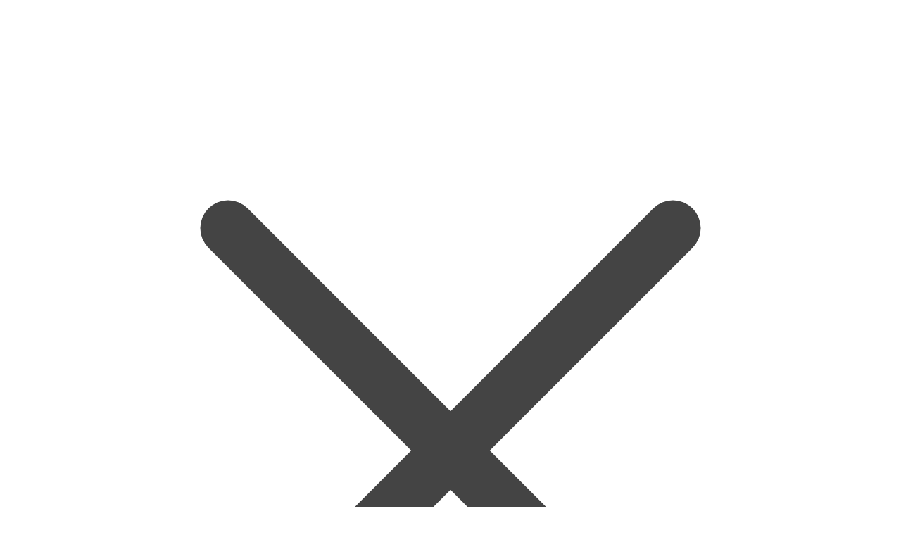

--- FILE ---
content_type: text/css
request_url: https://opticapatriciaortega.com/wp-content/uploads/elementor/css/post-6941.css?ver=1757042930
body_size: 2288
content:
.elementor-6941 .elementor-element.elementor-element-3d6c9fe1{--spacer-size:50px;}.elementor-6941 .elementor-element.elementor-element-2186bd15 > .elementor-container{max-width:1029px;min-height:0px;}.elementor-6941 .elementor-element.elementor-element-2186bd15 .elementor-column-gap-custom .elementor-column > .elementor-element-populated{padding:0px;}.elementor-6941 .elementor-element.elementor-element-2186bd15 > .elementor-container > .elementor-column > .elementor-widget-wrap{align-content:center;align-items:center;}.elementor-6941 .elementor-element.elementor-element-2186bd15:not(.elementor-motion-effects-element-type-background), .elementor-6941 .elementor-element.elementor-element-2186bd15 > .elementor-motion-effects-container > .elementor-motion-effects-layer{background-color:#FFFFFF;}.elementor-6941 .elementor-element.elementor-element-2186bd15{transition:background 0.3s, border 0.3s, border-radius 0.3s, box-shadow 0.3s;margin-top:0px;margin-bottom:20px;}.elementor-6941 .elementor-element.elementor-element-2186bd15 > .elementor-background-overlay{transition:background 0.3s, border-radius 0.3s, opacity 0.3s;}.elementor-6941 .elementor-element.elementor-element-51e06dff img{width:61%;max-width:35%;}.elementor-6941 .elementor-element.elementor-element-6f8e580e{--spacer-size:10px;}.elementor-6941 .elementor-element.elementor-element-4f1215b2{color:#000000;font-family:"Roboto", Sans-serif;font-size:16px;font-weight:bold;text-transform:uppercase;font-style:normal;letter-spacing:-0.8px;}.elementor-6941 .elementor-element.elementor-element-4f1215b2 > .elementor-widget-container{margin:0px 0px -40px 0px;padding:0px 0px 0px 0px;}.elementor-6941 .elementor-element.elementor-element-404ff68b{color:#000000;font-family:"Helvetica", Sans-serif;font-size:13px;font-weight:200;letter-spacing:-0.1px;}.elementor-6941 .elementor-element.elementor-element-404ff68b > .elementor-widget-container{margin:0px 0px 0px 0px;padding:0px 0px 0px 0px;}.elementor-6941 .elementor-element.elementor-element-6f880e5 img{width:61%;max-width:35%;}.elementor-6941 .elementor-element.elementor-element-1b5ccad1{--spacer-size:10px;}.elementor-6941 .elementor-element.elementor-element-17cf9e46{color:#1D1D1D;font-family:"Helvetica", Sans-serif;font-size:16px;font-weight:900;text-transform:uppercase;font-style:normal;letter-spacing:-0.8px;}.elementor-6941 .elementor-element.elementor-element-17cf9e46 > .elementor-widget-container{margin:0px 0px -40px 0px;padding:0px 0px 0px 0px;}.elementor-6941 .elementor-element.elementor-element-4dcb2429{color:#1D1D1D;font-family:"Helvetica", Sans-serif;font-size:13px;font-weight:200;letter-spacing:-0.1px;}.elementor-6941 .elementor-element.elementor-element-4dcb2429 > .elementor-widget-container{margin:0px 0px 0px 0px;padding:0px 0px 0px 0px;}.elementor-6941 .elementor-element.elementor-element-78e7c7ee img{width:61%;max-width:35%;}.elementor-6941 .elementor-element.elementor-element-2f7b399f{--spacer-size:10px;}.elementor-6941 .elementor-element.elementor-element-104de703{color:#1D1D1D;font-family:"Helvetica", Sans-serif;font-size:16px;font-weight:900;text-transform:uppercase;font-style:normal;line-height:1.3em;letter-spacing:-0.8px;}.elementor-6941 .elementor-element.elementor-element-104de703 > .elementor-widget-container{margin:0px 0px -40px 0px;padding:0px 0px 0px 0px;}.elementor-6941 .elementor-element.elementor-element-7ed22a8d{color:#1D1D1D;font-family:"Helvetica", Sans-serif;font-size:13px;font-weight:200;letter-spacing:-0.1px;}.elementor-6941 .elementor-element.elementor-element-7ed22a8d > .elementor-widget-container{margin:0px 0px 0px 0px;padding:0px 0px 0px 0px;}.elementor-6941 .elementor-element.elementor-element-301ea62d img{width:61%;max-width:35%;}.elementor-6941 .elementor-element.elementor-element-7844173d{--spacer-size:10px;}.elementor-6941 .elementor-element.elementor-element-382493f2{color:#1D1D1D;font-family:"Helvetica", Sans-serif;font-size:16px;font-weight:900;text-transform:uppercase;font-style:normal;line-height:1.3em;letter-spacing:-0.8px;}.elementor-6941 .elementor-element.elementor-element-382493f2 > .elementor-widget-container{margin:0px 0px -40px 0px;padding:0px 0px 0px 0px;}.elementor-6941 .elementor-element.elementor-element-65231579{color:#1D1D1D;font-family:"Helvetica", Sans-serif;font-size:13px;font-weight:200;letter-spacing:-0.1px;}.elementor-6941 .elementor-element.elementor-element-65231579 > .elementor-widget-container{margin:0px 0px 0px 0px;padding:0px 0px 0px 0px;}.elementor-6941 .elementor-element.elementor-element-4ea16175 img{width:61%;max-width:35%;}.elementor-6941 .elementor-element.elementor-element-27350e30{--spacer-size:10px;}.elementor-6941 .elementor-element.elementor-element-4bb3f627{color:#1D1D1D;font-family:"Helvetica", Sans-serif;font-size:16px;font-weight:900;text-transform:uppercase;font-style:normal;line-height:1.3em;letter-spacing:-0.8px;}.elementor-6941 .elementor-element.elementor-element-4bb3f627 > .elementor-widget-container{margin:0px 0px -40px 0px;padding:0px 0px 0px 0px;}.elementor-6941 .elementor-element.elementor-element-1a0ff9d7{color:#1D1D1D;font-family:"Helvetica", Sans-serif;font-size:13px;font-weight:200;letter-spacing:-0.1px;}.elementor-6941 .elementor-element.elementor-element-1a0ff9d7 > .elementor-widget-container{margin:0px 0px 0px 0px;padding:0px 0px 0px 0px;}.elementor-6941 .elementor-element.elementor-element-1c1a60e3 img{width:61%;max-width:35%;}.elementor-6941 .elementor-element.elementor-element-6e2b138c{--spacer-size:50px;}.elementor-6941 .elementor-element.elementor-element-5a035720{--spacer-size:10px;}.elementor-6941 .elementor-element.elementor-element-8c82741{color:#1D1D1D;font-family:"Helvetica", Sans-serif;font-size:16px;font-weight:900;text-transform:uppercase;font-style:normal;line-height:1.3em;letter-spacing:-0.8px;}.elementor-6941 .elementor-element.elementor-element-8c82741 > .elementor-widget-container{margin:0px 0px -40px 0px;padding:0px 0px 0px 0px;}.elementor-6941 .elementor-element.elementor-element-4a142f4f{color:#1D1D1D;font-family:"Helvetica", Sans-serif;font-size:13px;font-weight:200;letter-spacing:-0.1px;}.elementor-6941 .elementor-element.elementor-element-4a142f4f > .elementor-widget-container{margin:0px 0px 0px 0px;padding:0px 0px 0px 0px;}.elementor-6941 .elementor-element.elementor-element-6350d7aa:not(.elementor-motion-effects-element-type-background), .elementor-6941 .elementor-element.elementor-element-6350d7aa > .elementor-motion-effects-container > .elementor-motion-effects-layer{background-color:#FFFFFF;}.elementor-6941 .elementor-element.elementor-element-6350d7aa{border-style:solid;border-width:5px 0px 0px 0px;border-color:#423E92;transition:background 0.3s, border 0.3s, border-radius 0.3s, box-shadow 0.3s;padding:030px 0px 60px 0px;}.elementor-6941 .elementor-element.elementor-element-6350d7aa > .elementor-background-overlay{transition:background 0.3s, border-radius 0.3s, opacity 0.3s;}.elementor-6941 .elementor-element.elementor-element-17fc2648 > .elementor-element-populated{margin:-30px 0px 0px 0px;--e-column-margin-right:0px;--e-column-margin-left:0px;}.elementor-6941 .elementor-element.elementor-element-3c033aa4 > .elementor-container > .elementor-column > .elementor-widget-wrap{align-content:center;align-items:center;}.elementor-6941 .elementor-element.elementor-element-3c033aa4:not(.elementor-motion-effects-element-type-background), .elementor-6941 .elementor-element.elementor-element-3c033aa4 > .elementor-motion-effects-container > .elementor-motion-effects-layer{background-color:#02010100;}.elementor-6941 .elementor-element.elementor-element-3c033aa4 > .elementor-background-overlay{opacity:1;transition:background 0.3s, border-radius 0.3s, opacity 0.3s;}.elementor-6941 .elementor-element.elementor-element-3c033aa4{border-style:solid;border-width:0px 0px 0px 0px;border-color:rgba(255,255,255,0.25);transition:background 0.3s, border 0.3s, border-radius 0.3s, box-shadow 0.3s;margin-top:0px;margin-bottom:0px;padding:0px 0px 0px 0px;}.elementor-6941 .elementor-element.elementor-element-c38af73{text-align:left;}.elementor-6941 .elementor-element.elementor-element-2d3aa405 > .elementor-container > .elementor-column > .elementor-widget-wrap{align-content:flex-end;align-items:flex-end;}.elementor-6941 .elementor-element.elementor-element-2d3aa405{padding:0px 0px 20px 0px;}.elementor-6941 .elementor-element.elementor-element-78e7c950 .elementor-heading-title{color:#353288;font-size:18px;font-weight:500;}.elementor-6941 .elementor-element.elementor-element-3233d179 .elementor-icon-list-icon i{transition:color 0.3s;}.elementor-6941 .elementor-element.elementor-element-3233d179 .elementor-icon-list-icon svg{transition:fill 0.3s;}.elementor-6941 .elementor-element.elementor-element-3233d179{--e-icon-list-icon-size:14px;--icon-vertical-offset:0px;}.elementor-6941 .elementor-element.elementor-element-3233d179 .elementor-icon-list-text{color:#403F93;transition:color 0.3s;}.elementor-6941 .elementor-element.elementor-element-85d23cc .elementor-heading-title{color:#353288;font-size:18px;font-weight:500;}.elementor-6941 .elementor-element.elementor-element-51db824f .elementor-icon-list-items:not(.elementor-inline-items) .elementor-icon-list-item:not(:last-child){padding-bottom:calc(5px/2);}.elementor-6941 .elementor-element.elementor-element-51db824f .elementor-icon-list-items:not(.elementor-inline-items) .elementor-icon-list-item:not(:first-child){margin-top:calc(5px/2);}.elementor-6941 .elementor-element.elementor-element-51db824f .elementor-icon-list-items.elementor-inline-items .elementor-icon-list-item{margin-right:calc(5px/2);margin-left:calc(5px/2);}.elementor-6941 .elementor-element.elementor-element-51db824f .elementor-icon-list-items.elementor-inline-items{margin-right:calc(-5px/2);margin-left:calc(-5px/2);}body.rtl .elementor-6941 .elementor-element.elementor-element-51db824f .elementor-icon-list-items.elementor-inline-items .elementor-icon-list-item:after{left:calc(-5px/2);}body:not(.rtl) .elementor-6941 .elementor-element.elementor-element-51db824f .elementor-icon-list-items.elementor-inline-items .elementor-icon-list-item:after{right:calc(-5px/2);}.elementor-6941 .elementor-element.elementor-element-51db824f .elementor-icon-list-icon i{transition:color 0.3s;}.elementor-6941 .elementor-element.elementor-element-51db824f .elementor-icon-list-icon svg{transition:fill 0.3s;}.elementor-6941 .elementor-element.elementor-element-51db824f{--e-icon-list-icon-size:0px;--icon-vertical-offset:0px;}.elementor-6941 .elementor-element.elementor-element-51db824f .elementor-icon-list-icon{padding-right:0px;}.elementor-6941 .elementor-element.elementor-element-51db824f .elementor-icon-list-item > .elementor-icon-list-text, .elementor-6941 .elementor-element.elementor-element-51db824f .elementor-icon-list-item > a{font-size:14px;font-weight:300;}.elementor-6941 .elementor-element.elementor-element-51db824f .elementor-icon-list-text{color:#403F93;transition:color 0.3s;}.elementor-6941 .elementor-element.elementor-element-59240ebd .elementor-heading-title{color:#353288;font-size:18px;font-weight:500;}.elementor-6941 .elementor-element.elementor-element-494f9f9a .elementor-icon-list-items:not(.elementor-inline-items) .elementor-icon-list-item:not(:last-child){padding-bottom:calc(5px/2);}.elementor-6941 .elementor-element.elementor-element-494f9f9a .elementor-icon-list-items:not(.elementor-inline-items) .elementor-icon-list-item:not(:first-child){margin-top:calc(5px/2);}.elementor-6941 .elementor-element.elementor-element-494f9f9a .elementor-icon-list-items.elementor-inline-items .elementor-icon-list-item{margin-right:calc(5px/2);margin-left:calc(5px/2);}.elementor-6941 .elementor-element.elementor-element-494f9f9a .elementor-icon-list-items.elementor-inline-items{margin-right:calc(-5px/2);margin-left:calc(-5px/2);}body.rtl .elementor-6941 .elementor-element.elementor-element-494f9f9a .elementor-icon-list-items.elementor-inline-items .elementor-icon-list-item:after{left:calc(-5px/2);}body:not(.rtl) .elementor-6941 .elementor-element.elementor-element-494f9f9a .elementor-icon-list-items.elementor-inline-items .elementor-icon-list-item:after{right:calc(-5px/2);}.elementor-6941 .elementor-element.elementor-element-494f9f9a .elementor-icon-list-icon i{color:#ffffff;transition:color 0.3s;}.elementor-6941 .elementor-element.elementor-element-494f9f9a .elementor-icon-list-icon svg{fill:#ffffff;transition:fill 0.3s;}.elementor-6941 .elementor-element.elementor-element-494f9f9a .elementor-icon-list-icon{padding-right:15px;}.elementor-6941 .elementor-element.elementor-element-494f9f9a{--icon-vertical-offset:0px;}.elementor-6941 .elementor-element.elementor-element-494f9f9a .elementor-icon-list-item > .elementor-icon-list-text, .elementor-6941 .elementor-element.elementor-element-494f9f9a .elementor-icon-list-item > a{font-size:14px;font-weight:300;}.elementor-6941 .elementor-element.elementor-element-494f9f9a .elementor-icon-list-text{color:#403F93;transition:color 0.3s;}.elementor-6941 .elementor-element.elementor-element-494f9f9a > .elementor-widget-container{margin:0px 0px 0px 0px;padding:0px 0px 0px 0px;}.elementor-6941 .elementor-element.elementor-element-598a66e1 .elementor-button-content-wrapper{flex-direction:row;}.elementor-6941 .elementor-element.elementor-element-598a66e1 .elementor-field-group{margin-bottom:12px;}.elementor-6941 .elementor-element.elementor-element-598a66e1 .elementor-field-group.recaptcha_v3-bottomleft, .elementor-6941 .elementor-element.elementor-element-598a66e1 .elementor-field-group.recaptcha_v3-bottomright{margin-bottom:0;}.elementor-6941 .elementor-element.elementor-element-598a66e1 .elementor-form-fields-wrapper{margin-bottom:-12px;}body.rtl .elementor-6941 .elementor-element.elementor-element-598a66e1 .elementor-labels-inline .elementor-field-group > label{padding-left:0px;}body:not(.rtl) .elementor-6941 .elementor-element.elementor-element-598a66e1 .elementor-labels-inline .elementor-field-group > label{padding-right:0px;}body .elementor-6941 .elementor-element.elementor-element-598a66e1 .elementor-labels-above .elementor-field-group > label{padding-bottom:0px;}.elementor-6941 .elementor-element.elementor-element-598a66e1 .elementor-field-group > label, .elementor-6941 .elementor-element.elementor-element-598a66e1 .elementor-field-subgroup label{color:#403F93;}.elementor-6941 .elementor-element.elementor-element-598a66e1 .elementor-field-group > label{font-size:15px;font-weight:600;}.elementor-6941 .elementor-element.elementor-element-598a66e1 .elementor-field-type-html{padding-bottom:0px;}.elementor-6941 .elementor-element.elementor-element-598a66e1 .elementor-field-group .elementor-field{color:#403F93;}.elementor-6941 .elementor-element.elementor-element-598a66e1 .elementor-field-group .elementor-field, .elementor-6941 .elementor-element.elementor-element-598a66e1 .elementor-field-subgroup label{font-size:15px;font-weight:400;}.elementor-6941 .elementor-element.elementor-element-598a66e1 .elementor-field-group:not(.elementor-field-type-upload) .elementor-field:not(.elementor-select-wrapper){background-color:#ffffff;border-width:0px 0px 0px 0px;border-radius:0px 0px 0px 0px;}.elementor-6941 .elementor-element.elementor-element-598a66e1 .elementor-field-group .elementor-select-wrapper select{background-color:#ffffff;border-width:0px 0px 0px 0px;border-radius:0px 0px 0px 0px;}.elementor-6941 .elementor-element.elementor-element-598a66e1 .elementor-button{font-family:"Lato", Sans-serif;font-size:15px;font-weight:600;text-transform:uppercase;border-radius:0px 0px 0px 0px;}.elementor-6941 .elementor-element.elementor-element-598a66e1 .e-form__buttons__wrapper__button-next{background-color:#01AEF2;color:#FFFFFF;}.elementor-6941 .elementor-element.elementor-element-598a66e1 .elementor-button[type="submit"]{background-color:#01AEF2;color:#FFFFFF;}.elementor-6941 .elementor-element.elementor-element-598a66e1 .elementor-button[type="submit"] svg *{fill:#FFFFFF;}.elementor-6941 .elementor-element.elementor-element-598a66e1 .e-form__buttons__wrapper__button-previous{color:#ffffff;}.elementor-6941 .elementor-element.elementor-element-598a66e1 .e-form__buttons__wrapper__button-next:hover{background-color:#DB9125;color:#ffffff;}.elementor-6941 .elementor-element.elementor-element-598a66e1 .elementor-button[type="submit"]:hover{background-color:#DB9125;color:#ffffff;}.elementor-6941 .elementor-element.elementor-element-598a66e1 .elementor-button[type="submit"]:hover svg *{fill:#ffffff;}.elementor-6941 .elementor-element.elementor-element-598a66e1 .e-form__buttons__wrapper__button-previous:hover{color:#ffffff;}.elementor-6941 .elementor-element.elementor-element-598a66e1{--e-form-steps-indicators-spacing:20px;--e-form-steps-indicator-padding:30px;--e-form-steps-indicator-inactive-secondary-color:#ffffff;--e-form-steps-indicator-active-secondary-color:#ffffff;--e-form-steps-indicator-completed-secondary-color:#ffffff;--e-form-steps-divider-width:1px;--e-form-steps-divider-gap:10px;}.elementor-6941 .elementor-element.elementor-element-598a66e1 > .elementor-widget-container{border-style:solid;border-width:0px 0px 0px 0px;border-radius:15px 15px 15px 15px;}.elementor-6941 .elementor-element.elementor-element-79388c2f:not(.elementor-motion-effects-element-type-background), .elementor-6941 .elementor-element.elementor-element-79388c2f > .elementor-motion-effects-container > .elementor-motion-effects-layer{background-color:#FFFFFF;}.elementor-6941 .elementor-element.elementor-element-79388c2f{border-style:solid;border-width:5px 0px 0px 0px;border-color:#423E92;transition:background 0.3s, border 0.3s, border-radius 0.3s, box-shadow 0.3s;padding:50px 0px 20px 0px;}.elementor-6941 .elementor-element.elementor-element-79388c2f > .elementor-background-overlay{transition:background 0.3s, border-radius 0.3s, opacity 0.3s;}.elementor-6941 .elementor-element.elementor-element-7228fc71 img{width:120px;}.elementor-6941 .elementor-element.elementor-element-55427302{text-align:center;}.elementor-6941 .elementor-element.elementor-element-55427302 .elementor-heading-title{color:#353288;font-size:18px;font-weight:500;}.elementor-6941 .elementor-element.elementor-element-67060a79 .elementor-icon-list-icon i{transition:color 0.3s;}.elementor-6941 .elementor-element.elementor-element-67060a79 .elementor-icon-list-icon svg{transition:fill 0.3s;}.elementor-6941 .elementor-element.elementor-element-67060a79{--e-icon-list-icon-size:14px;--icon-vertical-offset:0px;}.elementor-6941 .elementor-element.elementor-element-67060a79 .elementor-icon-list-text{color:#403F93;transition:color 0.3s;}.elementor-6941 .elementor-element.elementor-element-1fc517da{--spacer-size:20px;}.elementor-6941 .elementor-element.elementor-element-a8b2855{text-align:center;}.elementor-6941 .elementor-element.elementor-element-a8b2855 .elementor-heading-title{color:#353288;font-size:18px;font-weight:500;}.elementor-6941 .elementor-element.elementor-element-77a4be96 .elementor-icon-list-items:not(.elementor-inline-items) .elementor-icon-list-item:not(:last-child){padding-bottom:calc(5px/2);}.elementor-6941 .elementor-element.elementor-element-77a4be96 .elementor-icon-list-items:not(.elementor-inline-items) .elementor-icon-list-item:not(:first-child){margin-top:calc(5px/2);}.elementor-6941 .elementor-element.elementor-element-77a4be96 .elementor-icon-list-items.elementor-inline-items .elementor-icon-list-item{margin-right:calc(5px/2);margin-left:calc(5px/2);}.elementor-6941 .elementor-element.elementor-element-77a4be96 .elementor-icon-list-items.elementor-inline-items{margin-right:calc(-5px/2);margin-left:calc(-5px/2);}body.rtl .elementor-6941 .elementor-element.elementor-element-77a4be96 .elementor-icon-list-items.elementor-inline-items .elementor-icon-list-item:after{left:calc(-5px/2);}body:not(.rtl) .elementor-6941 .elementor-element.elementor-element-77a4be96 .elementor-icon-list-items.elementor-inline-items .elementor-icon-list-item:after{right:calc(-5px/2);}.elementor-6941 .elementor-element.elementor-element-77a4be96 .elementor-icon-list-icon i{transition:color 0.3s;}.elementor-6941 .elementor-element.elementor-element-77a4be96 .elementor-icon-list-icon svg{transition:fill 0.3s;}.elementor-6941 .elementor-element.elementor-element-77a4be96{--e-icon-list-icon-size:0px;--icon-vertical-offset:0px;}.elementor-6941 .elementor-element.elementor-element-77a4be96 .elementor-icon-list-icon{padding-right:0px;}.elementor-6941 .elementor-element.elementor-element-77a4be96 .elementor-icon-list-item > .elementor-icon-list-text, .elementor-6941 .elementor-element.elementor-element-77a4be96 .elementor-icon-list-item > a{font-size:14px;font-weight:300;}.elementor-6941 .elementor-element.elementor-element-77a4be96 .elementor-icon-list-text{text-shadow:0px 0px 10px rgba(0,0,0,0.3);color:#403F93;transition:color 0.3s;}.elementor-6941 .elementor-element.elementor-element-3bdfae11{--spacer-size:20px;}.elementor-6941 .elementor-element.elementor-element-6fc5ca23{text-align:center;}.elementor-6941 .elementor-element.elementor-element-6fc5ca23 .elementor-heading-title{color:#353288;font-size:18px;font-weight:500;}.elementor-6941 .elementor-element.elementor-element-573aba56 .elementor-icon-list-items:not(.elementor-inline-items) .elementor-icon-list-item:not(:last-child){padding-bottom:calc(5px/2);}.elementor-6941 .elementor-element.elementor-element-573aba56 .elementor-icon-list-items:not(.elementor-inline-items) .elementor-icon-list-item:not(:first-child){margin-top:calc(5px/2);}.elementor-6941 .elementor-element.elementor-element-573aba56 .elementor-icon-list-items.elementor-inline-items .elementor-icon-list-item{margin-right:calc(5px/2);margin-left:calc(5px/2);}.elementor-6941 .elementor-element.elementor-element-573aba56 .elementor-icon-list-items.elementor-inline-items{margin-right:calc(-5px/2);margin-left:calc(-5px/2);}body.rtl .elementor-6941 .elementor-element.elementor-element-573aba56 .elementor-icon-list-items.elementor-inline-items .elementor-icon-list-item:after{left:calc(-5px/2);}body:not(.rtl) .elementor-6941 .elementor-element.elementor-element-573aba56 .elementor-icon-list-items.elementor-inline-items .elementor-icon-list-item:after{right:calc(-5px/2);}.elementor-6941 .elementor-element.elementor-element-573aba56 .elementor-icon-list-icon i{color:#01AEF2;transition:color 0.3s;}.elementor-6941 .elementor-element.elementor-element-573aba56 .elementor-icon-list-icon svg{fill:#01AEF2;transition:fill 0.3s;}.elementor-6941 .elementor-element.elementor-element-573aba56 .elementor-icon-list-icon{padding-right:15px;}.elementor-6941 .elementor-element.elementor-element-573aba56{--icon-vertical-offset:0px;}.elementor-6941 .elementor-element.elementor-element-573aba56 .elementor-icon-list-item > .elementor-icon-list-text, .elementor-6941 .elementor-element.elementor-element-573aba56 .elementor-icon-list-item > a{font-size:14px;font-weight:300;}.elementor-6941 .elementor-element.elementor-element-573aba56 .elementor-icon-list-text{color:#403F93;transition:color 0.3s;}.elementor-6941 .elementor-element.elementor-element-7772aff{--spacer-size:20px;}.elementor-6941 .elementor-element.elementor-element-1f402af2 .elementor-button-content-wrapper{flex-direction:row;}.elementor-6941 .elementor-element.elementor-element-1f402af2 .elementor-field-group{margin-bottom:12px;}.elementor-6941 .elementor-element.elementor-element-1f402af2 .elementor-field-group.recaptcha_v3-bottomleft, .elementor-6941 .elementor-element.elementor-element-1f402af2 .elementor-field-group.recaptcha_v3-bottomright{margin-bottom:0;}.elementor-6941 .elementor-element.elementor-element-1f402af2 .elementor-form-fields-wrapper{margin-bottom:-12px;}body.rtl .elementor-6941 .elementor-element.elementor-element-1f402af2 .elementor-labels-inline .elementor-field-group > label{padding-left:0px;}body:not(.rtl) .elementor-6941 .elementor-element.elementor-element-1f402af2 .elementor-labels-inline .elementor-field-group > label{padding-right:0px;}body .elementor-6941 .elementor-element.elementor-element-1f402af2 .elementor-labels-above .elementor-field-group > label{padding-bottom:0px;}.elementor-6941 .elementor-element.elementor-element-1f402af2 .elementor-field-group > label{font-size:15px;font-weight:600;}.elementor-6941 .elementor-element.elementor-element-1f402af2 .elementor-field-type-html{padding-bottom:0px;}.elementor-6941 .elementor-element.elementor-element-1f402af2 .elementor-field-group .elementor-field, .elementor-6941 .elementor-element.elementor-element-1f402af2 .elementor-field-subgroup label{font-size:15px;font-weight:400;}.elementor-6941 .elementor-element.elementor-element-1f402af2 .elementor-field-group:not(.elementor-field-type-upload) .elementor-field:not(.elementor-select-wrapper){background-color:#ffffff;border-width:0px 0px 0px 0px;border-radius:0px 0px 0px 0px;}.elementor-6941 .elementor-element.elementor-element-1f402af2 .elementor-field-group .elementor-select-wrapper select{background-color:#ffffff;border-width:0px 0px 0px 0px;border-radius:0px 0px 0px 0px;}.elementor-6941 .elementor-element.elementor-element-1f402af2 .elementor-button{font-family:"Lato", Sans-serif;font-size:15px;font-weight:600;text-transform:uppercase;border-radius:0px 0px 0px 0px;}.elementor-6941 .elementor-element.elementor-element-1f402af2 .e-form__buttons__wrapper__button-next{background-color:#01AEF2;color:#FFFFFF;}.elementor-6941 .elementor-element.elementor-element-1f402af2 .elementor-button[type="submit"]{background-color:#01AEF2;color:#FFFFFF;}.elementor-6941 .elementor-element.elementor-element-1f402af2 .elementor-button[type="submit"] svg *{fill:#FFFFFF;}.elementor-6941 .elementor-element.elementor-element-1f402af2 .e-form__buttons__wrapper__button-previous{color:#ffffff;}.elementor-6941 .elementor-element.elementor-element-1f402af2 .e-form__buttons__wrapper__button-next:hover{background-color:#DB9125;color:#ffffff;}.elementor-6941 .elementor-element.elementor-element-1f402af2 .elementor-button[type="submit"]:hover{background-color:#DB9125;color:#ffffff;}.elementor-6941 .elementor-element.elementor-element-1f402af2 .elementor-button[type="submit"]:hover svg *{fill:#ffffff;}.elementor-6941 .elementor-element.elementor-element-1f402af2 .e-form__buttons__wrapper__button-previous:hover{color:#ffffff;}.elementor-6941 .elementor-element.elementor-element-1f402af2{--e-form-steps-indicators-spacing:20px;--e-form-steps-indicator-padding:30px;--e-form-steps-indicator-inactive-secondary-color:#ffffff;--e-form-steps-indicator-active-secondary-color:#ffffff;--e-form-steps-indicator-completed-secondary-color:#ffffff;--e-form-steps-divider-width:1px;--e-form-steps-divider-gap:10px;}.elementor-6941 .elementor-element.elementor-element-6ac2a3e7 > .elementor-container{min-height:50px;}.elementor-6941 .elementor-element.elementor-element-6ac2a3e7 > .elementor-container > .elementor-column > .elementor-widget-wrap{align-content:center;align-items:center;}.elementor-6941 .elementor-element.elementor-element-6ac2a3e7:not(.elementor-motion-effects-element-type-background), .elementor-6941 .elementor-element.elementor-element-6ac2a3e7 > .elementor-motion-effects-container > .elementor-motion-effects-layer{background-color:#353288;}.elementor-6941 .elementor-element.elementor-element-6ac2a3e7{transition:background 0.3s, border 0.3s, border-radius 0.3s, box-shadow 0.3s;}.elementor-6941 .elementor-element.elementor-element-6ac2a3e7 > .elementor-background-overlay{transition:background 0.3s, border-radius 0.3s, opacity 0.3s;}.elementor-6941 .elementor-element.elementor-element-5af4aaa4{--spacer-size:20px;}.elementor-6941 .elementor-element.elementor-element-613a14ef{text-align:center;}.elementor-6941 .elementor-element.elementor-element-41dbbadf{text-align:center;}.elementor-6941 .elementor-element.elementor-element-41dbbadf .elementor-heading-title{color:#FFFFFFE6;font-size:13px;font-weight:300;}.elementor-6941 .elementor-element.elementor-element-41dbbadf > .elementor-widget-container{margin:0px 0px 10px 0px;}@media(min-width:768px){.elementor-6941 .elementor-element.elementor-element-1b1282d{width:25.446%;}.elementor-6941 .elementor-element.elementor-element-18fb6aac{width:24.554%;}}@media(max-width:1024px){.elementor-6941 .elementor-element.elementor-element-6350d7aa{padding:30px 10px 30px 10px;}.elementor-6941 .elementor-element.elementor-element-51db824f .elementor-icon-list-item > .elementor-icon-list-text, .elementor-6941 .elementor-element.elementor-element-51db824f .elementor-icon-list-item > a{font-size:13px;}.elementor-6941 .elementor-element.elementor-element-494f9f9a .elementor-icon-list-item > .elementor-icon-list-text, .elementor-6941 .elementor-element.elementor-element-494f9f9a .elementor-icon-list-item > a{font-size:13px;}.elementor-6941 .elementor-element.elementor-element-79388c2f{padding:30px 10px 30px 10px;}.elementor-6941 .elementor-element.elementor-element-77a4be96 .elementor-icon-list-item > .elementor-icon-list-text, .elementor-6941 .elementor-element.elementor-element-77a4be96 .elementor-icon-list-item > a{font-size:13px;}.elementor-6941 .elementor-element.elementor-element-573aba56 .elementor-icon-list-item > .elementor-icon-list-text, .elementor-6941 .elementor-element.elementor-element-573aba56 .elementor-icon-list-item > a{font-size:13px;}.elementor-6941 .elementor-element.elementor-element-6ac2a3e7{padding:0px 20px 0px 20px;}}@media(max-width:767px){.elementor-6941 .elementor-element.elementor-element-2186bd15 .elementor-column-gap-custom .elementor-column > .elementor-element-populated{padding:0px;}.elementor-6941 .elementor-element.elementor-element-2186bd15 > .elementor-container{min-height:0px;}.elementor-6941 .elementor-element.elementor-element-2186bd15{padding:30px 0px 0px 0px;}.elementor-6941 .elementor-element.elementor-element-31798968{width:50%;}.elementor-6941 .elementor-element.elementor-element-51e06dff img{width:30%;max-width:20%;}.elementor-6941 .elementor-element.elementor-element-4f1215b2 > .elementor-widget-container{margin:-57px 0px 0px 0px;padding:0px 0px 0px 0px;}.elementor-6941 .elementor-element.elementor-element-404ff68b > .elementor-widget-container{margin:-46px 0px 0px 0px;}.elementor-6941 .elementor-element.elementor-element-7cadfd74{width:50%;}.elementor-6941 .elementor-element.elementor-element-6f880e5 img{width:30%;max-width:20%;}.elementor-6941 .elementor-element.elementor-element-17cf9e46 > .elementor-widget-container{margin:-45px 0px 0px 0px;}.elementor-6941 .elementor-element.elementor-element-4dcb2429 > .elementor-widget-container{margin:-46px 0px 0px 0px;}.elementor-6941 .elementor-element.elementor-element-4a4fc62d{width:50%;}.elementor-6941 .elementor-element.elementor-element-78e7c7ee img{width:30%;max-width:20%;}.elementor-6941 .elementor-element.elementor-element-104de703 > .elementor-widget-container{margin:-40px 0px 0px 0px;}.elementor-6941 .elementor-element.elementor-element-7ed22a8d > .elementor-widget-container{margin:-50px 0px 0px 0px;}.elementor-6941 .elementor-element.elementor-element-432fe701{width:50%;}.elementor-6941 .elementor-element.elementor-element-301ea62d img{width:30%;max-width:20%;}.elementor-6941 .elementor-element.elementor-element-382493f2 > .elementor-widget-container{margin:-43px 0px 0px 0px;}.elementor-6941 .elementor-element.elementor-element-65231579 > .elementor-widget-container{margin:-48px 0px 0px 0px;}.elementor-6941 .elementor-element.elementor-element-13e64d8b{width:50%;}.elementor-6941 .elementor-element.elementor-element-4ea16175 img{width:30%;max-width:20%;}.elementor-6941 .elementor-element.elementor-element-4bb3f627 > .elementor-widget-container{margin:-42px 0px 0px 0px;}.elementor-6941 .elementor-element.elementor-element-1a0ff9d7 > .elementor-widget-container{margin:-50px 0px 0px 0px;}.elementor-6941 .elementor-element.elementor-element-5ed54ee0{width:50%;}.elementor-6941 .elementor-element.elementor-element-1c1a60e3 img{width:30%;max-width:20%;}.elementor-6941 .elementor-element.elementor-element-6e2b138c{--spacer-size:1px;}.elementor-6941 .elementor-element.elementor-element-8c82741 > .elementor-widget-container{margin:-65px 0px 0px 0px;}.elementor-6941 .elementor-element.elementor-element-4a142f4f > .elementor-widget-container{margin:-60px 0px 0px 0px;}.elementor-6941 .elementor-element.elementor-element-6350d7aa{padding:20px 20px 20px 20px;}.elementor-6941 .elementor-element.elementor-element-17fc2648 > .elementor-element-populated{padding:0px 0px 0px 0px;}.elementor-6941 .elementor-element.elementor-element-3c033aa4{margin-top:0px;margin-bottom:0px;}.elementor-6941 .elementor-element.elementor-element-1b1282d{width:50%;}.elementor-6941 .elementor-element.elementor-element-1b1282d > .elementor-element-populated{margin:0px 0px 0px 0px;--e-column-margin-right:0px;--e-column-margin-left:0px;}.elementor-6941 .elementor-element.elementor-element-18fb6aac{width:50%;}.elementor-6941 .elementor-element.elementor-element-18fb6aac > .elementor-element-populated{margin:0px 0px 0px 20px;--e-column-margin-right:0px;--e-column-margin-left:20px;}.elementor-6941 .elementor-element.elementor-element-624fa75a{width:50%;}.elementor-6941 .elementor-element.elementor-element-624fa75a > .elementor-element-populated{margin:20px 0px 0px 0px;--e-column-margin-right:0px;--e-column-margin-left:0px;}.elementor-6941 .elementor-element.elementor-element-7e5b936e > .elementor-element-populated{margin:20px 0px 20px 0px;--e-column-margin-right:0px;--e-column-margin-left:0px;}.elementor-6941 .elementor-element.elementor-element-79388c2f{margin-top:0px;margin-bottom:015px;padding:20px 20px 20px 20px;}.elementor-6941 .elementor-element.elementor-element-42a290b8 > .elementor-element-populated{margin:15px 0px 15px 0px;--e-column-margin-right:0px;--e-column-margin-left:0px;padding:0px 0px 0px 0px;}.elementor-6941 .elementor-element.elementor-element-7228fc71{text-align:center;}.elementor-6941 .elementor-element.elementor-element-7228fc71 img{width:137px;}.elementor-6941 .elementor-element.elementor-element-7228fc71 > .elementor-widget-container{margin:0px 0px 15px 0px;}.elementor-6941 .elementor-element.elementor-element-55427302{text-align:left;}.elementor-6941 .elementor-element.elementor-element-55427302 > .elementor-widget-container{margin:0px 0px 0px 30px;}.elementor-6941 .elementor-element.elementor-element-67060a79 .elementor-icon-list-item > .elementor-icon-list-text, .elementor-6941 .elementor-element.elementor-element-67060a79 .elementor-icon-list-item > a{font-size:15px;}.elementor-6941 .elementor-element.elementor-element-67060a79 > .elementor-widget-container{margin:0px 0px 0px 30px;}.elementor-6941 .elementor-element.elementor-element-a8b2855{text-align:left;}.elementor-6941 .elementor-element.elementor-element-a8b2855 > .elementor-widget-container{margin:0px 0px 0px 30px;}.elementor-6941 .elementor-element.elementor-element-77a4be96 .elementor-icon-list-item > .elementor-icon-list-text, .elementor-6941 .elementor-element.elementor-element-77a4be96 .elementor-icon-list-item > a{font-size:18px;}.elementor-6941 .elementor-element.elementor-element-77a4be96 > .elementor-widget-container{margin:0px 0px 0px 30px;}.elementor-6941 .elementor-element.elementor-element-6fc5ca23{text-align:left;}.elementor-6941 .elementor-element.elementor-element-6fc5ca23 > .elementor-widget-container{margin:0px 0px 0px 30px;}.elementor-6941 .elementor-element.elementor-element-573aba56 .elementor-icon-list-item > .elementor-icon-list-text, .elementor-6941 .elementor-element.elementor-element-573aba56 .elementor-icon-list-item > a{font-size:18px;}.elementor-6941 .elementor-element.elementor-element-573aba56 > .elementor-widget-container{margin:0px 0px 0px 30px;}.elementor-6941 .elementor-element.elementor-element-1f402af2 > .elementor-widget-container{margin:0px 0px 10px 0px;}.elementor-6941 .elementor-element.elementor-element-5af4aaa4{--spacer-size:5px;}.elementor-6941 .elementor-element.elementor-element-41dbbadf{text-align:center;}}@media(max-width:1024px) and (min-width:768px){.elementor-6941 .elementor-element.elementor-element-5cf0d292{width:30%;}.elementor-6941 .elementor-element.elementor-element-60da1c7a{width:70%;}}